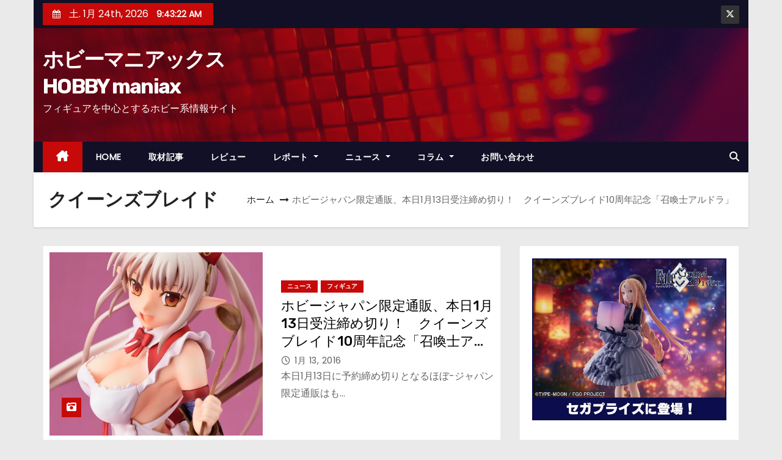

--- FILE ---
content_type: text/html; charset=UTF-8
request_url: https://hobby-maniax.com/archives/tag/%E3%82%AF%E3%82%A4%E3%83%BC%E3%83%B3%E3%82%BA%E3%83%96%E3%83%AC%E3%82%A4%E3%83%89
body_size: 14752
content:
<!DOCTYPE html>
<html lang="ja">
<head>
<meta charset="UTF-8">
<meta name="viewport" content="width=device-width, initial-scale=1">
<link rel="profile" href="http://gmpg.org/xfn/11">
<title>クイーンズブレイド &#8211; ホビーマニアックスHOBBY maniax</title>
<meta name='robots' content='max-image-preview:large' />
	<style>img:is([sizes="auto" i], [sizes^="auto," i]) { contain-intrinsic-size: 3000px 1500px }</style>
	<link rel='dns-prefetch' href='//stats.wp.com' />
<link rel='dns-prefetch' href='//fonts.googleapis.com' />
<link rel='preconnect' href='//i0.wp.com' />
<link rel='preconnect' href='//c0.wp.com' />
<link rel="alternate" type="application/rss+xml" title="ホビーマニアックスHOBBY maniax &raquo; フィード" href="https://hobby-maniax.com/feed" />
<link rel="alternate" type="application/rss+xml" title="ホビーマニアックスHOBBY maniax &raquo; コメントフィード" href="https://hobby-maniax.com/comments/feed" />
<link rel="alternate" type="application/rss+xml" title="ホビーマニアックスHOBBY maniax &raquo; クイーンズブレイド タグのフィード" href="https://hobby-maniax.com/archives/tag/%e3%82%af%e3%82%a4%e3%83%bc%e3%83%b3%e3%82%ba%e3%83%96%e3%83%ac%e3%82%a4%e3%83%89/feed" />
<script type="text/javascript">
/* <![CDATA[ */
window._wpemojiSettings = {"baseUrl":"https:\/\/s.w.org\/images\/core\/emoji\/16.0.1\/72x72\/","ext":".png","svgUrl":"https:\/\/s.w.org\/images\/core\/emoji\/16.0.1\/svg\/","svgExt":".svg","source":{"concatemoji":"https:\/\/hobby-maniax.com\/wp-includes\/js\/wp-emoji-release.min.js?ver=6.8.3"}};
/*! This file is auto-generated */
!function(s,n){var o,i,e;function c(e){try{var t={supportTests:e,timestamp:(new Date).valueOf()};sessionStorage.setItem(o,JSON.stringify(t))}catch(e){}}function p(e,t,n){e.clearRect(0,0,e.canvas.width,e.canvas.height),e.fillText(t,0,0);var t=new Uint32Array(e.getImageData(0,0,e.canvas.width,e.canvas.height).data),a=(e.clearRect(0,0,e.canvas.width,e.canvas.height),e.fillText(n,0,0),new Uint32Array(e.getImageData(0,0,e.canvas.width,e.canvas.height).data));return t.every(function(e,t){return e===a[t]})}function u(e,t){e.clearRect(0,0,e.canvas.width,e.canvas.height),e.fillText(t,0,0);for(var n=e.getImageData(16,16,1,1),a=0;a<n.data.length;a++)if(0!==n.data[a])return!1;return!0}function f(e,t,n,a){switch(t){case"flag":return n(e,"\ud83c\udff3\ufe0f\u200d\u26a7\ufe0f","\ud83c\udff3\ufe0f\u200b\u26a7\ufe0f")?!1:!n(e,"\ud83c\udde8\ud83c\uddf6","\ud83c\udde8\u200b\ud83c\uddf6")&&!n(e,"\ud83c\udff4\udb40\udc67\udb40\udc62\udb40\udc65\udb40\udc6e\udb40\udc67\udb40\udc7f","\ud83c\udff4\u200b\udb40\udc67\u200b\udb40\udc62\u200b\udb40\udc65\u200b\udb40\udc6e\u200b\udb40\udc67\u200b\udb40\udc7f");case"emoji":return!a(e,"\ud83e\udedf")}return!1}function g(e,t,n,a){var r="undefined"!=typeof WorkerGlobalScope&&self instanceof WorkerGlobalScope?new OffscreenCanvas(300,150):s.createElement("canvas"),o=r.getContext("2d",{willReadFrequently:!0}),i=(o.textBaseline="top",o.font="600 32px Arial",{});return e.forEach(function(e){i[e]=t(o,e,n,a)}),i}function t(e){var t=s.createElement("script");t.src=e,t.defer=!0,s.head.appendChild(t)}"undefined"!=typeof Promise&&(o="wpEmojiSettingsSupports",i=["flag","emoji"],n.supports={everything:!0,everythingExceptFlag:!0},e=new Promise(function(e){s.addEventListener("DOMContentLoaded",e,{once:!0})}),new Promise(function(t){var n=function(){try{var e=JSON.parse(sessionStorage.getItem(o));if("object"==typeof e&&"number"==typeof e.timestamp&&(new Date).valueOf()<e.timestamp+604800&&"object"==typeof e.supportTests)return e.supportTests}catch(e){}return null}();if(!n){if("undefined"!=typeof Worker&&"undefined"!=typeof OffscreenCanvas&&"undefined"!=typeof URL&&URL.createObjectURL&&"undefined"!=typeof Blob)try{var e="postMessage("+g.toString()+"("+[JSON.stringify(i),f.toString(),p.toString(),u.toString()].join(",")+"));",a=new Blob([e],{type:"text/javascript"}),r=new Worker(URL.createObjectURL(a),{name:"wpTestEmojiSupports"});return void(r.onmessage=function(e){c(n=e.data),r.terminate(),t(n)})}catch(e){}c(n=g(i,f,p,u))}t(n)}).then(function(e){for(var t in e)n.supports[t]=e[t],n.supports.everything=n.supports.everything&&n.supports[t],"flag"!==t&&(n.supports.everythingExceptFlag=n.supports.everythingExceptFlag&&n.supports[t]);n.supports.everythingExceptFlag=n.supports.everythingExceptFlag&&!n.supports.flag,n.DOMReady=!1,n.readyCallback=function(){n.DOMReady=!0}}).then(function(){return e}).then(function(){var e;n.supports.everything||(n.readyCallback(),(e=n.source||{}).concatemoji?t(e.concatemoji):e.wpemoji&&e.twemoji&&(t(e.twemoji),t(e.wpemoji)))}))}((window,document),window._wpemojiSettings);
/* ]]> */
</script>
<style id='wp-emoji-styles-inline-css' type='text/css'>

	img.wp-smiley, img.emoji {
		display: inline !important;
		border: none !important;
		box-shadow: none !important;
		height: 1em !important;
		width: 1em !important;
		margin: 0 0.07em !important;
		vertical-align: -0.1em !important;
		background: none !important;
		padding: 0 !important;
	}
</style>
<link rel='stylesheet' id='wp-block-library-css' href='https://c0.wp.com/c/6.8.3/wp-includes/css/dist/block-library/style.min.css' type='text/css' media='all' />
<style id='wp-block-library-theme-inline-css' type='text/css'>
.wp-block-audio :where(figcaption){color:#555;font-size:13px;text-align:center}.is-dark-theme .wp-block-audio :where(figcaption){color:#ffffffa6}.wp-block-audio{margin:0 0 1em}.wp-block-code{border:1px solid #ccc;border-radius:4px;font-family:Menlo,Consolas,monaco,monospace;padding:.8em 1em}.wp-block-embed :where(figcaption){color:#555;font-size:13px;text-align:center}.is-dark-theme .wp-block-embed :where(figcaption){color:#ffffffa6}.wp-block-embed{margin:0 0 1em}.blocks-gallery-caption{color:#555;font-size:13px;text-align:center}.is-dark-theme .blocks-gallery-caption{color:#ffffffa6}:root :where(.wp-block-image figcaption){color:#555;font-size:13px;text-align:center}.is-dark-theme :root :where(.wp-block-image figcaption){color:#ffffffa6}.wp-block-image{margin:0 0 1em}.wp-block-pullquote{border-bottom:4px solid;border-top:4px solid;color:currentColor;margin-bottom:1.75em}.wp-block-pullquote cite,.wp-block-pullquote footer,.wp-block-pullquote__citation{color:currentColor;font-size:.8125em;font-style:normal;text-transform:uppercase}.wp-block-quote{border-left:.25em solid;margin:0 0 1.75em;padding-left:1em}.wp-block-quote cite,.wp-block-quote footer{color:currentColor;font-size:.8125em;font-style:normal;position:relative}.wp-block-quote:where(.has-text-align-right){border-left:none;border-right:.25em solid;padding-left:0;padding-right:1em}.wp-block-quote:where(.has-text-align-center){border:none;padding-left:0}.wp-block-quote.is-large,.wp-block-quote.is-style-large,.wp-block-quote:where(.is-style-plain){border:none}.wp-block-search .wp-block-search__label{font-weight:700}.wp-block-search__button{border:1px solid #ccc;padding:.375em .625em}:where(.wp-block-group.has-background){padding:1.25em 2.375em}.wp-block-separator.has-css-opacity{opacity:.4}.wp-block-separator{border:none;border-bottom:2px solid;margin-left:auto;margin-right:auto}.wp-block-separator.has-alpha-channel-opacity{opacity:1}.wp-block-separator:not(.is-style-wide):not(.is-style-dots){width:100px}.wp-block-separator.has-background:not(.is-style-dots){border-bottom:none;height:1px}.wp-block-separator.has-background:not(.is-style-wide):not(.is-style-dots){height:2px}.wp-block-table{margin:0 0 1em}.wp-block-table td,.wp-block-table th{word-break:normal}.wp-block-table :where(figcaption){color:#555;font-size:13px;text-align:center}.is-dark-theme .wp-block-table :where(figcaption){color:#ffffffa6}.wp-block-video :where(figcaption){color:#555;font-size:13px;text-align:center}.is-dark-theme .wp-block-video :where(figcaption){color:#ffffffa6}.wp-block-video{margin:0 0 1em}:root :where(.wp-block-template-part.has-background){margin-bottom:0;margin-top:0;padding:1.25em 2.375em}
</style>
<style id='classic-theme-styles-inline-css' type='text/css'>
/*! This file is auto-generated */
.wp-block-button__link{color:#fff;background-color:#32373c;border-radius:9999px;box-shadow:none;text-decoration:none;padding:calc(.667em + 2px) calc(1.333em + 2px);font-size:1.125em}.wp-block-file__button{background:#32373c;color:#fff;text-decoration:none}
</style>
<link rel='stylesheet' id='mediaelement-css' href='https://c0.wp.com/c/6.8.3/wp-includes/js/mediaelement/mediaelementplayer-legacy.min.css' type='text/css' media='all' />
<link rel='stylesheet' id='wp-mediaelement-css' href='https://c0.wp.com/c/6.8.3/wp-includes/js/mediaelement/wp-mediaelement.min.css' type='text/css' media='all' />
<style id='jetpack-sharing-buttons-style-inline-css' type='text/css'>
.jetpack-sharing-buttons__services-list{display:flex;flex-direction:row;flex-wrap:wrap;gap:0;list-style-type:none;margin:5px;padding:0}.jetpack-sharing-buttons__services-list.has-small-icon-size{font-size:12px}.jetpack-sharing-buttons__services-list.has-normal-icon-size{font-size:16px}.jetpack-sharing-buttons__services-list.has-large-icon-size{font-size:24px}.jetpack-sharing-buttons__services-list.has-huge-icon-size{font-size:36px}@media print{.jetpack-sharing-buttons__services-list{display:none!important}}.editor-styles-wrapper .wp-block-jetpack-sharing-buttons{gap:0;padding-inline-start:0}ul.jetpack-sharing-buttons__services-list.has-background{padding:1.25em 2.375em}
</style>
<style id='global-styles-inline-css' type='text/css'>
:root{--wp--preset--aspect-ratio--square: 1;--wp--preset--aspect-ratio--4-3: 4/3;--wp--preset--aspect-ratio--3-4: 3/4;--wp--preset--aspect-ratio--3-2: 3/2;--wp--preset--aspect-ratio--2-3: 2/3;--wp--preset--aspect-ratio--16-9: 16/9;--wp--preset--aspect-ratio--9-16: 9/16;--wp--preset--color--black: #000000;--wp--preset--color--cyan-bluish-gray: #abb8c3;--wp--preset--color--white: #ffffff;--wp--preset--color--pale-pink: #f78da7;--wp--preset--color--vivid-red: #cf2e2e;--wp--preset--color--luminous-vivid-orange: #ff6900;--wp--preset--color--luminous-vivid-amber: #fcb900;--wp--preset--color--light-green-cyan: #7bdcb5;--wp--preset--color--vivid-green-cyan: #00d084;--wp--preset--color--pale-cyan-blue: #8ed1fc;--wp--preset--color--vivid-cyan-blue: #0693e3;--wp--preset--color--vivid-purple: #9b51e0;--wp--preset--gradient--vivid-cyan-blue-to-vivid-purple: linear-gradient(135deg,rgba(6,147,227,1) 0%,rgb(155,81,224) 100%);--wp--preset--gradient--light-green-cyan-to-vivid-green-cyan: linear-gradient(135deg,rgb(122,220,180) 0%,rgb(0,208,130) 100%);--wp--preset--gradient--luminous-vivid-amber-to-luminous-vivid-orange: linear-gradient(135deg,rgba(252,185,0,1) 0%,rgba(255,105,0,1) 100%);--wp--preset--gradient--luminous-vivid-orange-to-vivid-red: linear-gradient(135deg,rgba(255,105,0,1) 0%,rgb(207,46,46) 100%);--wp--preset--gradient--very-light-gray-to-cyan-bluish-gray: linear-gradient(135deg,rgb(238,238,238) 0%,rgb(169,184,195) 100%);--wp--preset--gradient--cool-to-warm-spectrum: linear-gradient(135deg,rgb(74,234,220) 0%,rgb(151,120,209) 20%,rgb(207,42,186) 40%,rgb(238,44,130) 60%,rgb(251,105,98) 80%,rgb(254,248,76) 100%);--wp--preset--gradient--blush-light-purple: linear-gradient(135deg,rgb(255,206,236) 0%,rgb(152,150,240) 100%);--wp--preset--gradient--blush-bordeaux: linear-gradient(135deg,rgb(254,205,165) 0%,rgb(254,45,45) 50%,rgb(107,0,62) 100%);--wp--preset--gradient--luminous-dusk: linear-gradient(135deg,rgb(255,203,112) 0%,rgb(199,81,192) 50%,rgb(65,88,208) 100%);--wp--preset--gradient--pale-ocean: linear-gradient(135deg,rgb(255,245,203) 0%,rgb(182,227,212) 50%,rgb(51,167,181) 100%);--wp--preset--gradient--electric-grass: linear-gradient(135deg,rgb(202,248,128) 0%,rgb(113,206,126) 100%);--wp--preset--gradient--midnight: linear-gradient(135deg,rgb(2,3,129) 0%,rgb(40,116,252) 100%);--wp--preset--font-size--small: 13px;--wp--preset--font-size--medium: 20px;--wp--preset--font-size--large: 36px;--wp--preset--font-size--x-large: 42px;--wp--preset--spacing--20: 0.44rem;--wp--preset--spacing--30: 0.67rem;--wp--preset--spacing--40: 1rem;--wp--preset--spacing--50: 1.5rem;--wp--preset--spacing--60: 2.25rem;--wp--preset--spacing--70: 3.38rem;--wp--preset--spacing--80: 5.06rem;--wp--preset--shadow--natural: 6px 6px 9px rgba(0, 0, 0, 0.2);--wp--preset--shadow--deep: 12px 12px 50px rgba(0, 0, 0, 0.4);--wp--preset--shadow--sharp: 6px 6px 0px rgba(0, 0, 0, 0.2);--wp--preset--shadow--outlined: 6px 6px 0px -3px rgba(255, 255, 255, 1), 6px 6px rgba(0, 0, 0, 1);--wp--preset--shadow--crisp: 6px 6px 0px rgba(0, 0, 0, 1);}:where(.is-layout-flex){gap: 0.5em;}:where(.is-layout-grid){gap: 0.5em;}body .is-layout-flex{display: flex;}.is-layout-flex{flex-wrap: wrap;align-items: center;}.is-layout-flex > :is(*, div){margin: 0;}body .is-layout-grid{display: grid;}.is-layout-grid > :is(*, div){margin: 0;}:where(.wp-block-columns.is-layout-flex){gap: 2em;}:where(.wp-block-columns.is-layout-grid){gap: 2em;}:where(.wp-block-post-template.is-layout-flex){gap: 1.25em;}:where(.wp-block-post-template.is-layout-grid){gap: 1.25em;}.has-black-color{color: var(--wp--preset--color--black) !important;}.has-cyan-bluish-gray-color{color: var(--wp--preset--color--cyan-bluish-gray) !important;}.has-white-color{color: var(--wp--preset--color--white) !important;}.has-pale-pink-color{color: var(--wp--preset--color--pale-pink) !important;}.has-vivid-red-color{color: var(--wp--preset--color--vivid-red) !important;}.has-luminous-vivid-orange-color{color: var(--wp--preset--color--luminous-vivid-orange) !important;}.has-luminous-vivid-amber-color{color: var(--wp--preset--color--luminous-vivid-amber) !important;}.has-light-green-cyan-color{color: var(--wp--preset--color--light-green-cyan) !important;}.has-vivid-green-cyan-color{color: var(--wp--preset--color--vivid-green-cyan) !important;}.has-pale-cyan-blue-color{color: var(--wp--preset--color--pale-cyan-blue) !important;}.has-vivid-cyan-blue-color{color: var(--wp--preset--color--vivid-cyan-blue) !important;}.has-vivid-purple-color{color: var(--wp--preset--color--vivid-purple) !important;}.has-black-background-color{background-color: var(--wp--preset--color--black) !important;}.has-cyan-bluish-gray-background-color{background-color: var(--wp--preset--color--cyan-bluish-gray) !important;}.has-white-background-color{background-color: var(--wp--preset--color--white) !important;}.has-pale-pink-background-color{background-color: var(--wp--preset--color--pale-pink) !important;}.has-vivid-red-background-color{background-color: var(--wp--preset--color--vivid-red) !important;}.has-luminous-vivid-orange-background-color{background-color: var(--wp--preset--color--luminous-vivid-orange) !important;}.has-luminous-vivid-amber-background-color{background-color: var(--wp--preset--color--luminous-vivid-amber) !important;}.has-light-green-cyan-background-color{background-color: var(--wp--preset--color--light-green-cyan) !important;}.has-vivid-green-cyan-background-color{background-color: var(--wp--preset--color--vivid-green-cyan) !important;}.has-pale-cyan-blue-background-color{background-color: var(--wp--preset--color--pale-cyan-blue) !important;}.has-vivid-cyan-blue-background-color{background-color: var(--wp--preset--color--vivid-cyan-blue) !important;}.has-vivid-purple-background-color{background-color: var(--wp--preset--color--vivid-purple) !important;}.has-black-border-color{border-color: var(--wp--preset--color--black) !important;}.has-cyan-bluish-gray-border-color{border-color: var(--wp--preset--color--cyan-bluish-gray) !important;}.has-white-border-color{border-color: var(--wp--preset--color--white) !important;}.has-pale-pink-border-color{border-color: var(--wp--preset--color--pale-pink) !important;}.has-vivid-red-border-color{border-color: var(--wp--preset--color--vivid-red) !important;}.has-luminous-vivid-orange-border-color{border-color: var(--wp--preset--color--luminous-vivid-orange) !important;}.has-luminous-vivid-amber-border-color{border-color: var(--wp--preset--color--luminous-vivid-amber) !important;}.has-light-green-cyan-border-color{border-color: var(--wp--preset--color--light-green-cyan) !important;}.has-vivid-green-cyan-border-color{border-color: var(--wp--preset--color--vivid-green-cyan) !important;}.has-pale-cyan-blue-border-color{border-color: var(--wp--preset--color--pale-cyan-blue) !important;}.has-vivid-cyan-blue-border-color{border-color: var(--wp--preset--color--vivid-cyan-blue) !important;}.has-vivid-purple-border-color{border-color: var(--wp--preset--color--vivid-purple) !important;}.has-vivid-cyan-blue-to-vivid-purple-gradient-background{background: var(--wp--preset--gradient--vivid-cyan-blue-to-vivid-purple) !important;}.has-light-green-cyan-to-vivid-green-cyan-gradient-background{background: var(--wp--preset--gradient--light-green-cyan-to-vivid-green-cyan) !important;}.has-luminous-vivid-amber-to-luminous-vivid-orange-gradient-background{background: var(--wp--preset--gradient--luminous-vivid-amber-to-luminous-vivid-orange) !important;}.has-luminous-vivid-orange-to-vivid-red-gradient-background{background: var(--wp--preset--gradient--luminous-vivid-orange-to-vivid-red) !important;}.has-very-light-gray-to-cyan-bluish-gray-gradient-background{background: var(--wp--preset--gradient--very-light-gray-to-cyan-bluish-gray) !important;}.has-cool-to-warm-spectrum-gradient-background{background: var(--wp--preset--gradient--cool-to-warm-spectrum) !important;}.has-blush-light-purple-gradient-background{background: var(--wp--preset--gradient--blush-light-purple) !important;}.has-blush-bordeaux-gradient-background{background: var(--wp--preset--gradient--blush-bordeaux) !important;}.has-luminous-dusk-gradient-background{background: var(--wp--preset--gradient--luminous-dusk) !important;}.has-pale-ocean-gradient-background{background: var(--wp--preset--gradient--pale-ocean) !important;}.has-electric-grass-gradient-background{background: var(--wp--preset--gradient--electric-grass) !important;}.has-midnight-gradient-background{background: var(--wp--preset--gradient--midnight) !important;}.has-small-font-size{font-size: var(--wp--preset--font-size--small) !important;}.has-medium-font-size{font-size: var(--wp--preset--font-size--medium) !important;}.has-large-font-size{font-size: var(--wp--preset--font-size--large) !important;}.has-x-large-font-size{font-size: var(--wp--preset--font-size--x-large) !important;}
:where(.wp-block-post-template.is-layout-flex){gap: 1.25em;}:where(.wp-block-post-template.is-layout-grid){gap: 1.25em;}
:where(.wp-block-columns.is-layout-flex){gap: 2em;}:where(.wp-block-columns.is-layout-grid){gap: 2em;}
:root :where(.wp-block-pullquote){font-size: 1.5em;line-height: 1.6;}
</style>
<link rel='stylesheet' id='contact-form-7-css' href='https://hobby-maniax.com/wp-content/plugins/contact-form-7/includes/css/styles.css?ver=6.1.4' type='text/css' media='all' />
<link rel='stylesheet' id='flexible-table-block-css' href='https://hobby-maniax.com/wp-content/plugins/flexible-table-block/build/style-index.css?ver=1753805767' type='text/css' media='all' />
<style id='flexible-table-block-inline-css' type='text/css'>
.wp-block-flexible-table-block-table.wp-block-flexible-table-block-table>table{width:100%;max-width:100%;border-collapse:collapse;}.wp-block-flexible-table-block-table.wp-block-flexible-table-block-table.is-style-stripes tbody tr:nth-child(odd) th{background-color:#f0f0f1;}.wp-block-flexible-table-block-table.wp-block-flexible-table-block-table.is-style-stripes tbody tr:nth-child(odd) td{background-color:#f0f0f1;}.wp-block-flexible-table-block-table.wp-block-flexible-table-block-table.is-style-stripes tbody tr:nth-child(even) th{background-color:#ffffff;}.wp-block-flexible-table-block-table.wp-block-flexible-table-block-table.is-style-stripes tbody tr:nth-child(even) td{background-color:#ffffff;}.wp-block-flexible-table-block-table.wp-block-flexible-table-block-table>table tr th,.wp-block-flexible-table-block-table.wp-block-flexible-table-block-table>table tr td{padding:0.5em;border-width:1px;border-style:solid;border-color:#000000;text-align:left;vertical-align:middle;}.wp-block-flexible-table-block-table.wp-block-flexible-table-block-table>table tr th{background-color:#f0f0f1;}.wp-block-flexible-table-block-table.wp-block-flexible-table-block-table>table tr td{background-color:#ffffff;}@media screen and (min-width:769px){.wp-block-flexible-table-block-table.is-scroll-on-pc{overflow-x:scroll;}.wp-block-flexible-table-block-table.is-scroll-on-pc table{max-width:none;align-self:self-start;}}@media screen and (max-width:768px){.wp-block-flexible-table-block-table.is-scroll-on-mobile{overflow-x:scroll;}.wp-block-flexible-table-block-table.is-scroll-on-mobile table{max-width:none;align-self:self-start;}.wp-block-flexible-table-block-table table.is-stacked-on-mobile th,.wp-block-flexible-table-block-table table.is-stacked-on-mobile td{width:100%!important;display:block;}}
</style>
<link rel='stylesheet' id='wc-shortcodes-style-css' href='https://hobby-maniax.com/wp-content/plugins/wc-shortcodes/public/assets/css/style.css?ver=3.46' type='text/css' media='all' />
<link rel='stylesheet' id='newses-fonts-css' href='//fonts.googleapis.com/css?family=Rubik%3A400%2C500%2C700%7CPoppins%3A400%26display%3Dswap&#038;subset=latin%2Clatin-ext' type='text/css' media='all' />
<link rel='stylesheet' id='bootstrap-css' href='https://hobby-maniax.com/wp-content/themes/newses/css/bootstrap.css?ver=6.8.3' type='text/css' media='all' />
<link rel='stylesheet' id='newses-style-css' href='https://hobby-maniax.com/wp-content/themes/newses/style.css?ver=6.8.3' type='text/css' media='all' />
<link rel='stylesheet' id='newses-default-css' href='https://hobby-maniax.com/wp-content/themes/newses/css/colors/default.css?ver=6.8.3' type='text/css' media='all' />
<link rel='stylesheet' id='all-font-awesome-css' href='https://hobby-maniax.com/wp-content/themes/newses/css/font-awesome.css?ver=6.8.3' type='text/css' media='all' />
<link rel='stylesheet' id='smartmenus-css' href='https://hobby-maniax.com/wp-content/themes/newses/css/jquery.smartmenus.bootstrap.css?ver=6.8.3' type='text/css' media='all' />
<link rel='stylesheet' id='newses-swiper.min-css' href='https://hobby-maniax.com/wp-content/themes/newses/css/swiper.min.css?ver=6.8.3' type='text/css' media='all' />
<link rel='stylesheet' id='wordpresscanvas-font-awesome-css' href='https://hobby-maniax.com/wp-content/plugins/wc-shortcodes/public/assets/css/font-awesome.min.css?ver=4.7.0' type='text/css' media='all' />
<script type="text/javascript" src="https://c0.wp.com/c/6.8.3/wp-includes/js/jquery/jquery.min.js" id="jquery-core-js"></script>
<script type="text/javascript" src="https://c0.wp.com/c/6.8.3/wp-includes/js/jquery/jquery-migrate.min.js" id="jquery-migrate-js"></script>
<script type="text/javascript" src="https://hobby-maniax.com/wp-content/themes/newses/js/navigation.js?ver=6.8.3" id="newses-navigation-js"></script>
<script type="text/javascript" src="https://hobby-maniax.com/wp-content/themes/newses/js/bootstrap.js?ver=6.8.3" id="bootstrap-js"></script>
<script type="text/javascript" src="https://hobby-maniax.com/wp-content/themes/newses/js/jquery.marquee.js?ver=6.8.3" id="newses-marquee-js-js"></script>
<script type="text/javascript" src="https://hobby-maniax.com/wp-content/themes/newses/js/swiper.min.js?ver=6.8.3" id="newses-swiper.min.js-js"></script>
<script type="text/javascript" src="https://hobby-maniax.com/wp-content/themes/newses/js/jquery.smartmenus.js?ver=6.8.3" id="smartmenus-js-js"></script>
<script type="text/javascript" src="https://hobby-maniax.com/wp-content/themes/newses/js/bootstrap-smartmenus.js?ver=6.8.3" id="bootstrap-smartmenus-js-js"></script>
<link rel="https://api.w.org/" href="https://hobby-maniax.com/wp-json/" /><link rel="alternate" title="JSON" type="application/json" href="https://hobby-maniax.com/wp-json/wp/v2/tags/210" /><link rel="EditURI" type="application/rsd+xml" title="RSD" href="https://hobby-maniax.com/xmlrpc.php?rsd" />
<meta name="generator" content="WordPress 6.8.3" />
	<style>img#wpstats{display:none}</style>
		<meta name="description" content="クイーンズブレイド についての hobby-maniax の投稿" />
        <style type="text/css">
            

            body .mg-headwidget .site-branding-text a,
            .site-header .site-branding .site-title a:visited,
            .site-header .site-branding .site-title a:hover,
            body .mg-headwidget .site-branding-text .site-description {
                color: #fff;
            }
            
            .site-branding-text .site-title a {
                font-size: px;
            }

            @media only screen and (max-width: 640px) {
                .site-branding-text .site-title a {
                    font-size: 40px;

                }
            }

            @media only screen and (max-width: 375px) {
                .site-branding-text .site-title a {
                    font-size: 32px;

                }
            }

            
            


        </style>
        
<!-- Jetpack Open Graph Tags -->
<meta property="og:type" content="website" />
<meta property="og:title" content="クイーンズブレイド &#8211; ホビーマニアックスHOBBY maniax" />
<meta property="og:url" content="https://hobby-maniax.com/archives/tag/%e3%82%af%e3%82%a4%e3%83%bc%e3%83%b3%e3%82%ba%e3%83%96%e3%83%ac%e3%82%a4%e3%83%89" />
<meta property="og:site_name" content="ホビーマニアックスHOBBY maniax" />
<meta property="og:image" content="https://i0.wp.com/hobby-maniax.com/wp-content/uploads/2022/10/cropped-hobbymaniax.png?fit=512%2C512&#038;ssl=1" />
<meta property="og:image:width" content="512" />
<meta property="og:image:height" content="512" />
<meta property="og:image:alt" content="" />
<meta property="og:locale" content="ja_JP" />

<!-- End Jetpack Open Graph Tags -->
<link rel="icon" href="https://i0.wp.com/hobby-maniax.com/wp-content/uploads/2022/10/cropped-hobbymaniax.png?fit=32%2C32&#038;ssl=1" sizes="32x32" />
<link rel="icon" href="https://i0.wp.com/hobby-maniax.com/wp-content/uploads/2022/10/cropped-hobbymaniax.png?fit=192%2C192&#038;ssl=1" sizes="192x192" />
<link rel="apple-touch-icon" href="https://i0.wp.com/hobby-maniax.com/wp-content/uploads/2022/10/cropped-hobbymaniax.png?fit=180%2C180&#038;ssl=1" />
<meta name="msapplication-TileImage" content="https://i0.wp.com/hobby-maniax.com/wp-content/uploads/2022/10/cropped-hobbymaniax.png?fit=270%2C270&#038;ssl=1" />
		<style type="text/css" id="wp-custom-css">
			.site-title {
    width: 9em;/* 7文字で折り返す */
}

.wp-block-gallery.has-nested-images figure.wp-block-image{
	flex-grow:0;
}		</style>
		</head>
<body class="archive tag tag-210 wp-embed-responsive wp-theme-newses boxed wc-shortcodes-font-awesome-enabled" >
<div id="page" class="site">
<a class="skip-link screen-reader-text" href="#content">
コンテンツへスキップ</a>
    <!--wrapper-->
    <div class="wrapper" id="custom-background-css">
        <header class="mg-headwidget">
            <!--==================== TOP BAR ====================-->
            <div class="mg-head-detail d-none d-md-block">
    <div class="container">
        <div class="row align-items-center">
            <div class="col-md-6 col-xs-12 col-sm-6">
                <ul class="info-left">
                            <li>
                        <i class="fa fa-calendar ml-3"></i>
            土. 1月 24th, 2026             <span id="time" class="time"></span>
                    </li>                        
                    </ul>
            </div>
            <div class="col-md-6 col-xs-12">
                <ul class="mg-social info-right">
                            <li>
                <a target="_blank" href="https://twitter.com/hobby_maniax">
                    <span class="icon-soci x-twitter"><i class="fa-brands fa-x-twitter"></i></span>
                </a>
            </li>
                        </ul>
            </div>
        </div>
    </div>
</div>
            <div class="clearfix"></div>
                        <div class="mg-nav-widget-area-back" style='background-image: url("https://hobby-maniax.com/wp-content/themes/newses/images/head-back.jpg" );'>
                        <div class="overlay">
              <div class="inner"  style="background-color:rgba(18,16,38,0.4);" >
                <div class="container">
                    <div class="mg-nav-widget-area">
                        <div class="row align-items-center  ">
                            <div class="col-md-4 text-center-xs ">
                                <div class="site-logo">
                                                                    </div>
                                <div class="site-branding-text ">
                                                                        <p class="site-title"> <a href="https://hobby-maniax.com/" rel="home">ホビーマニアックスHOBBY maniax</a></p>
                                                                        <p class="site-description">フィギュアを中心とするホビー系情報サイト</p>
                                </div>   
                            </div>
                           
            <div class="col-md-8 text-center-xs">
                                <!--== Top Tags ==-->
                  <div class="mg-tpt-tag-area">
                                 
                  </div>
                <!-- Trending line END -->
                  
            </div>
                                </div>
                    </div>
                </div>
                </div>
              </div>
          </div>
            <div class="mg-menu-full">
                <nav class="navbar navbar-expand-lg navbar-wp">
                    <div class="container">
                        <!-- Right nav -->
                    <div class="m-header align-items-center">
                        <a class="mobilehomebtn" href="https://hobby-maniax.com"><span class="fa-solid fa-house-chimney"></span></a>
                        <!-- navbar-toggle -->
                        <button class="navbar-toggler collapsed ml-auto" type="button" data-toggle="collapse" data-target="#navbar-wp" aria-controls="navbarSupportedContent" aria-expanded="false" aria-label="Toggle navigation">
                          <!-- <span class="my-1 mx-2 close"></span>
                          <span class="navbar-toggler-icon"></span> -->
                          <div class="burger">
                            <span class="burger-line"></span>
                            <span class="burger-line"></span>
                            <span class="burger-line"></span>
                          </div>
                        </button>
                        <!-- /navbar-toggle -->
                                    <div class="dropdown show mg-search-box">
                <a class="dropdown-toggle msearch ml-auto" href="#" role="button" id="dropdownMenuLink" data-toggle="dropdown" aria-haspopup="true" aria-expanded="false">
                    <i class="fa-solid fa-magnifying-glass"></i>
                </a>
                <div class="dropdown-menu searchinner" aria-labelledby="dropdownMenuLink">
                    <form role="search" method="get" id="searchform" action="https://hobby-maniax.com/">
  <div class="input-group">
    <input type="search" class="form-control" placeholder="検索" value="" name="s" />
    <span class="input-group-btn btn-default">
    <button type="submit" class="btn"> <i class="fa-solid fa-magnifying-glass"></i> </button>
    </span> </div>
</form>                </div>
            </div>
                            </div>
                    <!-- /Right nav -->
                    <!-- Navigation -->
                    <div class="collapse navbar-collapse" id="navbar-wp"> 
                      <ul id="menu-home" class="nav navbar-nav mr-auto"><li class="active home"><a class="nav-link homebtn" title="Home" href="https://hobby-maniax.com"><span class='fa-solid fa-house-chimney'></span></a></li><li id="menu-item-269" class="menu-item menu-item-type-custom menu-item-object-custom menu-item-home menu-item-269"><a class="nav-link" title="HOME" href="http://hobby-maniax.com/">HOME</a></li>
<li id="menu-item-271" class="menu-item menu-item-type-taxonomy menu-item-object-category menu-item-271"><a class="nav-link" title="取材記事" href="https://hobby-maniax.com/archives/category/%e5%8f%96%e6%9d%90%e8%a8%98%e4%ba%8b">取材記事</a></li>
<li id="menu-item-1758" class="menu-item menu-item-type-taxonomy menu-item-object-category menu-item-1758"><a class="nav-link" title="レビュー" href="https://hobby-maniax.com/archives/category/%e3%83%ac%e3%83%93%e3%83%a5%e3%83%bc">レビュー</a></li>
<li id="menu-item-625" class="menu-item menu-item-type-taxonomy menu-item-object-category menu-item-has-children menu-item-625 dropdown"><a class="nav-link" title="レポート" href="https://hobby-maniax.com/archives/category/%e3%83%ac%e3%83%9d%e3%83%bc%e3%83%88" data-toggle="dropdown" class="dropdown-toggle">レポート </a>
<ul role="menu" class=" dropdown-menu">
	<li id="menu-item-886" class="menu-item menu-item-type-taxonomy menu-item-object-category menu-item-886"><a class="dropdown-item" title="ワンフェス" href="https://hobby-maniax.com/archives/category/%e3%83%af%e3%83%b3%e3%83%95%e3%82%a7%e3%82%b9">ワンフェス</a></li>
	<li id="menu-item-885" class="menu-item menu-item-type-taxonomy menu-item-object-category menu-item-885"><a class="dropdown-item" title="プライズフェア" href="https://hobby-maniax.com/archives/category/%e3%83%ac%e3%83%9d%e3%83%bc%e3%83%88/%e3%83%97%e3%83%a9%e3%82%a4%e3%82%ba%e3%83%95%e3%82%a7%e3%82%a2">プライズフェア</a></li>
</ul>
</li>
<li id="menu-item-432" class="menu-item menu-item-type-taxonomy menu-item-object-category menu-item-has-children menu-item-432 dropdown"><a class="nav-link" title="ニュース" href="https://hobby-maniax.com/archives/category/%e3%83%8b%e3%83%a5%e3%83%bc%e3%82%b9" data-toggle="dropdown" class="dropdown-toggle">ニュース </a>
<ul role="menu" class=" dropdown-menu">
	<li id="menu-item-433" class="menu-item menu-item-type-taxonomy menu-item-object-category menu-item-433"><a class="dropdown-item" title="フィギュア" href="https://hobby-maniax.com/archives/category/%e3%83%8b%e3%83%a5%e3%83%bc%e3%82%b9/%e3%83%95%e3%82%a3%e3%82%ae%e3%83%a5%e3%82%a2">フィギュア</a></li>
	<li id="menu-item-550" class="menu-item menu-item-type-taxonomy menu-item-object-category menu-item-550"><a class="dropdown-item" title="グッズ" href="https://hobby-maniax.com/archives/category/%e3%83%8b%e3%83%a5%e3%83%bc%e3%82%b9/%e3%82%b0%e3%83%83%e3%82%ba">グッズ</a></li>
	<li id="menu-item-549" class="menu-item menu-item-type-taxonomy menu-item-object-category menu-item-549"><a class="dropdown-item" title="イベント" href="https://hobby-maniax.com/archives/category/%e3%83%8b%e3%83%a5%e3%83%bc%e3%82%b9/%e3%82%a4%e3%83%99%e3%83%b3%e3%83%88">イベント</a></li>
</ul>
</li>
<li id="menu-item-270" class="menu-item menu-item-type-taxonomy menu-item-object-category menu-item-has-children menu-item-270 dropdown"><a class="nav-link" title="コラム" href="https://hobby-maniax.com/archives/category/%e3%82%b3%e3%83%a9%e3%83%a0" data-toggle="dropdown" class="dropdown-toggle">コラム </a>
<ul role="menu" class=" dropdown-menu">
	<li id="menu-item-434" class="menu-item menu-item-type-taxonomy menu-item-object-category menu-item-434"><a class="dropdown-item" title="フィギュアクロニクル" href="https://hobby-maniax.com/archives/category/%e3%82%b3%e3%83%a9%e3%83%a0/%e3%83%95%e3%82%a3%e3%82%ae%e3%83%a5%e3%82%a2%e3%82%af%e3%83%ad%e3%83%8b%e3%82%af%e3%83%ab">フィギュアクロニクル</a></li>
	<li id="menu-item-435" class="menu-item menu-item-type-taxonomy menu-item-object-category menu-item-435"><a class="dropdown-item" title="フィギュア業界話" href="https://hobby-maniax.com/archives/category/%e3%82%b3%e3%83%a9%e3%83%a0/%e3%83%95%e3%82%a3%e3%82%ae%e3%83%a5%e3%82%a2%e6%a5%ad%e7%95%8c%e8%a9%b1">フィギュア業界話</a></li>
</ul>
</li>
<li id="menu-item-285" class="menu-item menu-item-type-post_type menu-item-object-page menu-item-285"><a class="nav-link" title="お問い合わせ" href="https://hobby-maniax.com/%e3%81%8a%e5%95%8f%e3%81%84%e5%90%88%e3%82%8f%e3%81%9b">お問い合わせ</a></li>
</ul>                    </div>   
                    <!--/ Navigation -->
                    <!-- Right nav -->
                    <div class="desk-header pl-3 ml-auto my-2 my-lg-0 position-relative align-items-center">
                                  <div class="dropdown show mg-search-box">
                <a class="dropdown-toggle msearch ml-auto" href="#" role="button" id="dropdownMenuLink" data-toggle="dropdown" aria-haspopup="true" aria-expanded="false">
                    <i class="fa-solid fa-magnifying-glass"></i>
                </a>
                <div class="dropdown-menu searchinner" aria-labelledby="dropdownMenuLink">
                    <form role="search" method="get" id="searchform" action="https://hobby-maniax.com/">
  <div class="input-group">
    <input type="search" class="form-control" placeholder="検索" value="" name="s" />
    <span class="input-group-btn btn-default">
    <button type="submit" class="btn"> <i class="fa-solid fa-magnifying-glass"></i> </button>
    </span> </div>
</form>                </div>
            </div>
                            </div>
                    <!-- /Right nav --> 
                  </div>
                </nav>
            </div>
        </header>
        <div class="clearfix"></div>
        <!--== /Top Tags ==-->
                        <!--== Home Slider ==-->
                <!--==/ Home Slider ==-->
        <!--==================== Newses breadcrumb section ====================-->
<div class="clearfix"></div>
 <div class="mg-breadcrumb-section">
    <!--overlay--> 
    <div class="overlay">
      <!--container--> 
      <div class="container">
        <!--row--> 
        <div class="row align-items-center justify-content-between px-4">
          <!--col-md-12--> 
            <!--mg-breadcrumb-title-->
          <div class="mg-breadcrumb-title">
            <h1 class="title">クイーンズブレイド</h1>          </div>
            <!--/mg-breadcrumb-title--> 
            <!--mg-page-breadcrumb--> 
            <ul class="mg-page-breadcrumb">
              <li><a href="https://hobby-maniax.com">ホーム</a></li>
              <li class="active">ホビージャパン限定通販、本日1月13日受注締め切り！　クイーンズブレイド10周年記念「召喚士アルドラ」</li>
            </ul>
            <!--/mg-page-breadcrumb-->
        </div>
        <!--/row--> 
      </div>
      <!--/container--> 
    </div>
    <!--/overlay--> 
  </div>
<div class="clearfix"></div><!--container-->
<div id="content" class="container archive-class">
    <!--row-->
    <div class="row">
                            <div class="col-md-8">
                <div id="post-42508" class="post-42508 post type-post status-publish format-standard has-post-thumbnail hentry category-20 category-3 tag-new tag-210 tag-191">
    <!-- mg-posts-sec mg-posts-modul-6 -->
    <div class="mg-posts-sec mg-posts-modul-6  wd-back">
        <!-- mg-posts-sec-inner -->
        <div class="mg-posts-sec-inner row">
                        <div class="d-md-flex mg-posts-sec-post mb-4 w-100">
                <div class="col-12 col-md-6">
                                        <div class="mg-blog-thumb back-img md" style="background-image: url('https://i0.wp.com/hobby-maniax.com/wp-content/uploads/2016/01/16.jpg?fit=682%2C1024&#038;ssl=1');">
                        <span class="post-form"><i class="fa-solid fa-camera-retro"></i></span>                        <a href="https://hobby-maniax.com/archives/42508" class="link-div"></a>
                    </div> 
                </div>
                <div class="mg-sec-top-post col">
                    <div class="mg-blog-category"><a class="newses-categories category-color-1" href="https://hobby-maniax.com/archives/category/%e3%83%8b%e3%83%a5%e3%83%bc%e3%82%b9"> 
                                 ニュース
                             </a><a class="newses-categories category-color-1" href="https://hobby-maniax.com/archives/category/%e3%83%8b%e3%83%a5%e3%83%bc%e3%82%b9/%e3%83%95%e3%82%a3%e3%82%ae%e3%83%a5%e3%82%a2"> 
                                 フィギュア
                             </a></div> 
                    <h4 class="title"><a href="https://hobby-maniax.com/archives/42508">ホビージャパン限定通販、本日1月13日受注締め切り！　クイーンズブレイド10周年記念「召喚士アルドラ」</a></h4>
                        <div class="mg-blog-meta">
            <span class="mg-blog-date"><i class="fa-regular fa-clock"></i>
            <a href="https://hobby-maniax.com/archives/date/2016/01">
                1月 13, 2016            </a>
        </span>
    </div>                    <div class="mg-content overflow-hidden">
                    <p>本日1月13日に予約締め切りとなるほぼ-ジャパン限定通販はも&hellip;</p>
                    </div>
                </div>
            </div>
                            <div class="d-md-flex mg-posts-sec-post mb-4 w-100">
                <div class="col-12 col-md-6">
                                        <div class="mg-blog-thumb back-img md" style="background-image: url('https://i0.wp.com/hobby-maniax.com/wp-content/uploads/2015/04/012.jpg?fit=681%2C1024&#038;ssl=1');">
                        <span class="post-form"><i class="fa-solid fa-camera-retro"></i></span>                        <a href="https://hobby-maniax.com/archives/31325" class="link-div"></a>
                    </div> 
                </div>
                <div class="mg-sec-top-post col">
                    <div class="mg-blog-category"><a class="newses-categories category-color-1" href="https://hobby-maniax.com/archives/category/%e3%83%8b%e3%83%a5%e3%83%bc%e3%82%b9"> 
                                 ニュース
                             </a><a class="newses-categories category-color-1" href="https://hobby-maniax.com/archives/category/%e3%83%8b%e3%83%a5%e3%83%bc%e3%82%b9/%e3%83%95%e3%82%a3%e3%82%ae%e3%83%a5%e3%82%a2"> 
                                 フィギュア
                             </a></div> 
                    <h4 class="title"><a href="https://hobby-maniax.com/archives/31325">月刊ホビージャパン通販で、あの伝説のフィギュア「ルナルナ」が登場！</a></h4>
                        <div class="mg-blog-meta">
            <span class="mg-blog-date"><i class="fa-regular fa-clock"></i>
            <a href="https://hobby-maniax.com/archives/date/2015/04">
                4月 27, 2015            </a>
        </span>
    </div>                    <div class="mg-content overflow-hidden">
                    <p>日本のフィギュアの歴史の中でもひとつの大きな流れを作ったと言&hellip;</p>
                    </div>
                </div>
            </div>
                            <div class="d-md-flex mg-posts-sec-post mb-4 w-100">
                <div class="col-12 col-md-6">
                                        <div class="mg-blog-thumb back-img md" style="background-image: url('https://i0.wp.com/hobby-maniax.com/wp-content/uploads/2013/12/DSC04375.jpg?fit=1024%2C681&#038;ssl=1');">
                        <span class="post-form"><i class="fa-solid fa-camera-retro"></i></span>                        <a href="https://hobby-maniax.com/archives/4950" class="link-div"></a>
                    </div> 
                </div>
                <div class="mg-sec-top-post col">
                    <div class="mg-blog-category"><a class="newses-categories category-color-1" href="https://hobby-maniax.com/archives/category/%e3%83%ac%e3%83%9d%e3%83%bc%e3%83%88"> 
                                 レポート
                             </a></div> 
                    <h4 class="title"><a href="https://hobby-maniax.com/archives/4950">【メガホビEXPO2013 AUTUMN】フィギュア系レポート・メガハウスその１エクセレントモデル</a></h4>
                        <div class="mg-blog-meta">
            <span class="mg-blog-date"><i class="fa-regular fa-clock"></i>
            <a href="https://hobby-maniax.com/archives/date/2013/12">
                12月 1, 2013            </a>
        </span>
    </div>                    <div class="mg-content overflow-hidden">
                    <p>11月30日、前回に続いて土曜日に開催された、メガホビEXP&hellip;</p>
                    </div>
                </div>
            </div>
                            <div class="col-md-12 text-center d-flex justify-content-center">
                 
            </div>

        </div>
        <!-- // mg-posts-sec-inner -->
    </div>
    <!-- // mg-posts-sec block_6 -->
</div>
<!--col-md-12-->            </div>
                            <aside class="col-md-4">
                <div id="sidebar-right" class="mg-sidebar">
	<div id="simpleimage-3" class="mg-widget widget_simpleimage">

	<p class="simple-image">
		<a href="https://segaplaza.jp/search/?q=Fate/Grand+Order&#038;type=prize&#038;searchtype=title" target="_blank"><img width="1000" height="833" src="https://i0.wp.com/hobby-maniax.com/wp-content/uploads/2026/01/ee5afaeb4ed6830e851a8e0829db51cf.jpg?fit=1000%2C833&amp;ssl=1" class="attachment-full size-full" alt="" decoding="async" loading="lazy" srcset="https://i0.wp.com/hobby-maniax.com/wp-content/uploads/2026/01/ee5afaeb4ed6830e851a8e0829db51cf.jpg?w=1000&amp;ssl=1 1000w, https://i0.wp.com/hobby-maniax.com/wp-content/uploads/2026/01/ee5afaeb4ed6830e851a8e0829db51cf.jpg?resize=450%2C375&amp;ssl=1 450w, https://i0.wp.com/hobby-maniax.com/wp-content/uploads/2026/01/ee5afaeb4ed6830e851a8e0829db51cf.jpg?resize=768%2C640&amp;ssl=1 768w" sizes="auto, (max-width: 1000px) 100vw, 1000px" /></a>	</p>


</div><div id="archives-5" class="mg-widget widget_archive"><div class="mg-wid-title"><h6 class="wtitle"><span class="bg">アーカイブ</span></h6></div>		<label class="screen-reader-text" for="archives-dropdown-5">アーカイブ</label>
		<select id="archives-dropdown-5" name="archive-dropdown">
			
			<option value="">月を選択</option>
				<option value='https://hobby-maniax.com/archives/date/2026/01'> 2026年1月 </option>
	<option value='https://hobby-maniax.com/archives/date/2025/12'> 2025年12月 </option>
	<option value='https://hobby-maniax.com/archives/date/2025/11'> 2025年11月 </option>
	<option value='https://hobby-maniax.com/archives/date/2025/10'> 2025年10月 </option>
	<option value='https://hobby-maniax.com/archives/date/2025/09'> 2025年9月 </option>
	<option value='https://hobby-maniax.com/archives/date/2025/08'> 2025年8月 </option>
	<option value='https://hobby-maniax.com/archives/date/2025/07'> 2025年7月 </option>
	<option value='https://hobby-maniax.com/archives/date/2025/06'> 2025年6月 </option>
	<option value='https://hobby-maniax.com/archives/date/2025/05'> 2025年5月 </option>
	<option value='https://hobby-maniax.com/archives/date/2025/04'> 2025年4月 </option>
	<option value='https://hobby-maniax.com/archives/date/2025/03'> 2025年3月 </option>
	<option value='https://hobby-maniax.com/archives/date/2025/02'> 2025年2月 </option>
	<option value='https://hobby-maniax.com/archives/date/2025/01'> 2025年1月 </option>
	<option value='https://hobby-maniax.com/archives/date/2024/12'> 2024年12月 </option>
	<option value='https://hobby-maniax.com/archives/date/2024/11'> 2024年11月 </option>
	<option value='https://hobby-maniax.com/archives/date/2024/10'> 2024年10月 </option>
	<option value='https://hobby-maniax.com/archives/date/2024/09'> 2024年9月 </option>
	<option value='https://hobby-maniax.com/archives/date/2024/08'> 2024年8月 </option>
	<option value='https://hobby-maniax.com/archives/date/2024/07'> 2024年7月 </option>
	<option value='https://hobby-maniax.com/archives/date/2024/06'> 2024年6月 </option>
	<option value='https://hobby-maniax.com/archives/date/2024/05'> 2024年5月 </option>
	<option value='https://hobby-maniax.com/archives/date/2024/04'> 2024年4月 </option>
	<option value='https://hobby-maniax.com/archives/date/2024/03'> 2024年3月 </option>
	<option value='https://hobby-maniax.com/archives/date/2024/02'> 2024年2月 </option>
	<option value='https://hobby-maniax.com/archives/date/2024/01'> 2024年1月 </option>
	<option value='https://hobby-maniax.com/archives/date/2023/12'> 2023年12月 </option>
	<option value='https://hobby-maniax.com/archives/date/2023/11'> 2023年11月 </option>
	<option value='https://hobby-maniax.com/archives/date/2023/10'> 2023年10月 </option>
	<option value='https://hobby-maniax.com/archives/date/2023/09'> 2023年9月 </option>
	<option value='https://hobby-maniax.com/archives/date/2023/08'> 2023年8月 </option>
	<option value='https://hobby-maniax.com/archives/date/2023/07'> 2023年7月 </option>
	<option value='https://hobby-maniax.com/archives/date/2023/06'> 2023年6月 </option>
	<option value='https://hobby-maniax.com/archives/date/2023/05'> 2023年5月 </option>
	<option value='https://hobby-maniax.com/archives/date/2023/04'> 2023年4月 </option>
	<option value='https://hobby-maniax.com/archives/date/2023/03'> 2023年3月 </option>
	<option value='https://hobby-maniax.com/archives/date/2023/02'> 2023年2月 </option>
	<option value='https://hobby-maniax.com/archives/date/2023/01'> 2023年1月 </option>
	<option value='https://hobby-maniax.com/archives/date/2022/12'> 2022年12月 </option>
	<option value='https://hobby-maniax.com/archives/date/2022/11'> 2022年11月 </option>
	<option value='https://hobby-maniax.com/archives/date/2022/10'> 2022年10月 </option>
	<option value='https://hobby-maniax.com/archives/date/2022/09'> 2022年9月 </option>
	<option value='https://hobby-maniax.com/archives/date/2022/08'> 2022年8月 </option>
	<option value='https://hobby-maniax.com/archives/date/2022/07'> 2022年7月 </option>
	<option value='https://hobby-maniax.com/archives/date/2022/06'> 2022年6月 </option>
	<option value='https://hobby-maniax.com/archives/date/2022/05'> 2022年5月 </option>
	<option value='https://hobby-maniax.com/archives/date/2022/04'> 2022年4月 </option>
	<option value='https://hobby-maniax.com/archives/date/2022/03'> 2022年3月 </option>
	<option value='https://hobby-maniax.com/archives/date/2022/02'> 2022年2月 </option>
	<option value='https://hobby-maniax.com/archives/date/2022/01'> 2022年1月 </option>
	<option value='https://hobby-maniax.com/archives/date/2021/12'> 2021年12月 </option>
	<option value='https://hobby-maniax.com/archives/date/2021/11'> 2021年11月 </option>
	<option value='https://hobby-maniax.com/archives/date/2021/10'> 2021年10月 </option>
	<option value='https://hobby-maniax.com/archives/date/2021/09'> 2021年9月 </option>
	<option value='https://hobby-maniax.com/archives/date/2021/08'> 2021年8月 </option>
	<option value='https://hobby-maniax.com/archives/date/2021/07'> 2021年7月 </option>
	<option value='https://hobby-maniax.com/archives/date/2021/06'> 2021年6月 </option>
	<option value='https://hobby-maniax.com/archives/date/2021/05'> 2021年5月 </option>
	<option value='https://hobby-maniax.com/archives/date/2021/04'> 2021年4月 </option>
	<option value='https://hobby-maniax.com/archives/date/2021/03'> 2021年3月 </option>
	<option value='https://hobby-maniax.com/archives/date/2021/02'> 2021年2月 </option>
	<option value='https://hobby-maniax.com/archives/date/2021/01'> 2021年1月 </option>
	<option value='https://hobby-maniax.com/archives/date/2020/12'> 2020年12月 </option>
	<option value='https://hobby-maniax.com/archives/date/2020/11'> 2020年11月 </option>
	<option value='https://hobby-maniax.com/archives/date/2020/10'> 2020年10月 </option>
	<option value='https://hobby-maniax.com/archives/date/2020/09'> 2020年9月 </option>
	<option value='https://hobby-maniax.com/archives/date/2020/08'> 2020年8月 </option>
	<option value='https://hobby-maniax.com/archives/date/2020/07'> 2020年7月 </option>
	<option value='https://hobby-maniax.com/archives/date/2020/06'> 2020年6月 </option>
	<option value='https://hobby-maniax.com/archives/date/2020/05'> 2020年5月 </option>
	<option value='https://hobby-maniax.com/archives/date/2020/04'> 2020年4月 </option>
	<option value='https://hobby-maniax.com/archives/date/2020/03'> 2020年3月 </option>
	<option value='https://hobby-maniax.com/archives/date/2020/02'> 2020年2月 </option>
	<option value='https://hobby-maniax.com/archives/date/2020/01'> 2020年1月 </option>
	<option value='https://hobby-maniax.com/archives/date/2019/12'> 2019年12月 </option>
	<option value='https://hobby-maniax.com/archives/date/2019/11'> 2019年11月 </option>
	<option value='https://hobby-maniax.com/archives/date/2019/10'> 2019年10月 </option>
	<option value='https://hobby-maniax.com/archives/date/2019/09'> 2019年9月 </option>
	<option value='https://hobby-maniax.com/archives/date/2019/08'> 2019年8月 </option>
	<option value='https://hobby-maniax.com/archives/date/2019/07'> 2019年7月 </option>
	<option value='https://hobby-maniax.com/archives/date/2019/06'> 2019年6月 </option>
	<option value='https://hobby-maniax.com/archives/date/2019/05'> 2019年5月 </option>
	<option value='https://hobby-maniax.com/archives/date/2019/04'> 2019年4月 </option>
	<option value='https://hobby-maniax.com/archives/date/2019/03'> 2019年3月 </option>
	<option value='https://hobby-maniax.com/archives/date/2019/02'> 2019年2月 </option>
	<option value='https://hobby-maniax.com/archives/date/2019/01'> 2019年1月 </option>
	<option value='https://hobby-maniax.com/archives/date/2018/12'> 2018年12月 </option>
	<option value='https://hobby-maniax.com/archives/date/2018/11'> 2018年11月 </option>
	<option value='https://hobby-maniax.com/archives/date/2018/10'> 2018年10月 </option>
	<option value='https://hobby-maniax.com/archives/date/2018/09'> 2018年9月 </option>
	<option value='https://hobby-maniax.com/archives/date/2018/08'> 2018年8月 </option>
	<option value='https://hobby-maniax.com/archives/date/2018/07'> 2018年7月 </option>
	<option value='https://hobby-maniax.com/archives/date/2018/06'> 2018年6月 </option>
	<option value='https://hobby-maniax.com/archives/date/2018/05'> 2018年5月 </option>
	<option value='https://hobby-maniax.com/archives/date/2018/04'> 2018年4月 </option>
	<option value='https://hobby-maniax.com/archives/date/2018/03'> 2018年3月 </option>
	<option value='https://hobby-maniax.com/archives/date/2018/02'> 2018年2月 </option>
	<option value='https://hobby-maniax.com/archives/date/2018/01'> 2018年1月 </option>
	<option value='https://hobby-maniax.com/archives/date/2017/12'> 2017年12月 </option>
	<option value='https://hobby-maniax.com/archives/date/2017/11'> 2017年11月 </option>
	<option value='https://hobby-maniax.com/archives/date/2017/10'> 2017年10月 </option>
	<option value='https://hobby-maniax.com/archives/date/2017/09'> 2017年9月 </option>
	<option value='https://hobby-maniax.com/archives/date/2017/08'> 2017年8月 </option>
	<option value='https://hobby-maniax.com/archives/date/2017/07'> 2017年7月 </option>
	<option value='https://hobby-maniax.com/archives/date/2017/06'> 2017年6月 </option>
	<option value='https://hobby-maniax.com/archives/date/2017/05'> 2017年5月 </option>
	<option value='https://hobby-maniax.com/archives/date/2017/04'> 2017年4月 </option>
	<option value='https://hobby-maniax.com/archives/date/2017/03'> 2017年3月 </option>
	<option value='https://hobby-maniax.com/archives/date/2017/02'> 2017年2月 </option>
	<option value='https://hobby-maniax.com/archives/date/2017/01'> 2017年1月 </option>
	<option value='https://hobby-maniax.com/archives/date/2016/12'> 2016年12月 </option>
	<option value='https://hobby-maniax.com/archives/date/2016/11'> 2016年11月 </option>
	<option value='https://hobby-maniax.com/archives/date/2016/10'> 2016年10月 </option>
	<option value='https://hobby-maniax.com/archives/date/2016/09'> 2016年9月 </option>
	<option value='https://hobby-maniax.com/archives/date/2016/08'> 2016年8月 </option>
	<option value='https://hobby-maniax.com/archives/date/2016/07'> 2016年7月 </option>
	<option value='https://hobby-maniax.com/archives/date/2016/06'> 2016年6月 </option>
	<option value='https://hobby-maniax.com/archives/date/2016/05'> 2016年5月 </option>
	<option value='https://hobby-maniax.com/archives/date/2016/04'> 2016年4月 </option>
	<option value='https://hobby-maniax.com/archives/date/2016/03'> 2016年3月 </option>
	<option value='https://hobby-maniax.com/archives/date/2016/02'> 2016年2月 </option>
	<option value='https://hobby-maniax.com/archives/date/2016/01'> 2016年1月 </option>
	<option value='https://hobby-maniax.com/archives/date/2015/12'> 2015年12月 </option>
	<option value='https://hobby-maniax.com/archives/date/2015/11'> 2015年11月 </option>
	<option value='https://hobby-maniax.com/archives/date/2015/10'> 2015年10月 </option>
	<option value='https://hobby-maniax.com/archives/date/2015/09'> 2015年9月 </option>
	<option value='https://hobby-maniax.com/archives/date/2015/08'> 2015年8月 </option>
	<option value='https://hobby-maniax.com/archives/date/2015/07'> 2015年7月 </option>
	<option value='https://hobby-maniax.com/archives/date/2015/06'> 2015年6月 </option>
	<option value='https://hobby-maniax.com/archives/date/2015/05'> 2015年5月 </option>
	<option value='https://hobby-maniax.com/archives/date/2015/04'> 2015年4月 </option>
	<option value='https://hobby-maniax.com/archives/date/2015/03'> 2015年3月 </option>
	<option value='https://hobby-maniax.com/archives/date/2015/02'> 2015年2月 </option>
	<option value='https://hobby-maniax.com/archives/date/2015/01'> 2015年1月 </option>
	<option value='https://hobby-maniax.com/archives/date/2014/12'> 2014年12月 </option>
	<option value='https://hobby-maniax.com/archives/date/2014/11'> 2014年11月 </option>
	<option value='https://hobby-maniax.com/archives/date/2014/10'> 2014年10月 </option>
	<option value='https://hobby-maniax.com/archives/date/2014/09'> 2014年9月 </option>
	<option value='https://hobby-maniax.com/archives/date/2014/08'> 2014年8月 </option>
	<option value='https://hobby-maniax.com/archives/date/2014/07'> 2014年7月 </option>
	<option value='https://hobby-maniax.com/archives/date/2014/06'> 2014年6月 </option>
	<option value='https://hobby-maniax.com/archives/date/2014/05'> 2014年5月 </option>
	<option value='https://hobby-maniax.com/archives/date/2014/04'> 2014年4月 </option>
	<option value='https://hobby-maniax.com/archives/date/2014/03'> 2014年3月 </option>
	<option value='https://hobby-maniax.com/archives/date/2014/02'> 2014年2月 </option>
	<option value='https://hobby-maniax.com/archives/date/2014/01'> 2014年1月 </option>
	<option value='https://hobby-maniax.com/archives/date/2013/12'> 2013年12月 </option>
	<option value='https://hobby-maniax.com/archives/date/2013/11'> 2013年11月 </option>
	<option value='https://hobby-maniax.com/archives/date/2013/10'> 2013年10月 </option>
	<option value='https://hobby-maniax.com/archives/date/2013/09'> 2013年9月 </option>
	<option value='https://hobby-maniax.com/archives/date/2013/08'> 2013年8月 </option>
	<option value='https://hobby-maniax.com/archives/date/2013/07'> 2013年7月 </option>

		</select>

			<script type="text/javascript">
/* <![CDATA[ */

(function() {
	var dropdown = document.getElementById( "archives-dropdown-5" );
	function onSelectChange() {
		if ( dropdown.options[ dropdown.selectedIndex ].value !== '' ) {
			document.location.href = this.options[ this.selectedIndex ].value;
		}
	}
	dropdown.onchange = onSelectChange;
})();

/* ]]> */
</script>
</div></div>
            </aside>
            </div>
    <!--/row-->
</div>
<!--/container-->
<!--==================== MISSED AREA ====================-->
<div class="missed-section">        <div class="container mg-posts-sec-inner mg-padding">
            <div class="missed-inner wd-back">
                <div class="small-list-post row">
                                        <div class="col-md-12">
                        <div class="mg-sec-title st3">
                            <!-- mg-sec-title -->
                            <h4><span class="bg">You missed</span></h4>
                        </div>
                    </div>
                                            <!--col-md-3-->
                        <div class="col-lg-3 col-md-6 pulse animated">
                            <div class="mg-blog-post-box sm mb-lg-0">
                                                            <div class="mg-blog-thumb md back-img" style="background-image: url('https://i0.wp.com/hobby-maniax.com/wp-content/uploads/2025/12/2601sega02.png?fit=2000%2C1000&#038;ssl=1');">
                                <a href="https://hobby-maniax.com/archives/124395" class="link-div"></a>
                                <div class="mg-blog-category"><a class="newses-categories category-color-1" href="https://hobby-maniax.com/archives/category/%e3%83%8b%e3%83%a5%e3%83%bc%e3%82%b9"> 
                                 ニュース
                             </a><a class="newses-categories category-color-1" href="https://hobby-maniax.com/archives/category/%e3%83%8b%e3%83%a5%e3%83%bc%e3%82%b9/%e3%83%95%e3%82%a3%e3%82%ae%e3%83%a5%e3%82%a2"> 
                                 フィギュア
                             </a></div><span class="post-form"><i class="fa-solid fa-camera-retro"></i></span>                            </div>
                                <article class="small px-0 mt-2">
                                <h4 class="title"> <a href="https://hobby-maniax.com/archives/124395" title="Permalink to: セガプライズ2026年1月以降・アニメ「黒執事-寄宿学校編-」“Luminasta”で「セバスチャン・ミカエリス」と「シエル・ファントムハイヴ」"> セガプライズ2026年1月以降・アニメ「黒執事-寄宿学校編-」“Luminasta”で「セバスチャン・ミカエリス」と「シエル・ファントムハイヴ」</a> </h4>
                                    <div class="mg-blog-meta">
            <span class="mg-blog-date"><i class="fa-regular fa-clock"></i>
            <a href="https://hobby-maniax.com/archives/date/2026/01">
                1月 23, 2026            </a>
        </span>
    </div>                                </article>
                            </div>
                        </div>
                        <!--/col-md-3-->
                                            <!--col-md-3-->
                        <div class="col-lg-3 col-md-6 pulse animated">
                            <div class="mg-blog-post-box sm mb-lg-0">
                                                            <div class="mg-blog-thumb md back-img" style="background-image: url('https://i0.wp.com/hobby-maniax.com/wp-content/uploads/2025/12/2601sega08-scaled.png?fit=2560%2C853&#038;ssl=1');">
                                <a href="https://hobby-maniax.com/archives/124480" class="link-div"></a>
                                <div class="mg-blog-category"><a class="newses-categories category-color-1" href="https://hobby-maniax.com/archives/category/%e3%83%8b%e3%83%a5%e3%83%bc%e3%82%b9"> 
                                 ニュース
                             </a><a class="newses-categories category-color-1" href="https://hobby-maniax.com/archives/category/%e3%83%8b%e3%83%a5%e3%83%bc%e3%82%b9/%e3%83%95%e3%82%a3%e3%82%ae%e3%83%a5%e3%82%a2"> 
                                 フィギュア
                             </a></div><span class="post-form"><i class="fa-solid fa-camera-retro"></i></span>                            </div>
                                <article class="small px-0 mt-2">
                                <h4 class="title"> <a href="https://hobby-maniax.com/archives/124480" title="Permalink to: セガプライズ2026年1月以降・アニメ「ハイキュー!!」から走る「日向翔陽」と「影山飛雄」フィギュア"> セガプライズ2026年1月以降・アニメ「ハイキュー!!」から走る「日向翔陽」と「影山飛雄」フィギュア</a> </h4>
                                    <div class="mg-blog-meta">
            <span class="mg-blog-date"><i class="fa-regular fa-clock"></i>
            <a href="https://hobby-maniax.com/archives/date/2026/01">
                1月 23, 2026            </a>
        </span>
    </div>                                </article>
                            </div>
                        </div>
                        <!--/col-md-3-->
                                            <!--col-md-3-->
                        <div class="col-lg-3 col-md-6 pulse animated">
                            <div class="mg-blog-post-box sm mb-lg-0">
                                                            <div class="mg-blog-thumb md back-img" style="background-image: url('https://i0.wp.com/hobby-maniax.com/wp-content/uploads/2025/12/2601sega07-scaled.png?fit=2560%2C853&#038;ssl=1');">
                                <a href="https://hobby-maniax.com/archives/124465" class="link-div"></a>
                                <div class="mg-blog-category"><a class="newses-categories category-color-1" href="https://hobby-maniax.com/archives/category/%e3%83%8b%e3%83%a5%e3%83%bc%e3%82%b9"> 
                                 ニュース
                             </a><a class="newses-categories category-color-1" href="https://hobby-maniax.com/archives/category/%e3%83%8b%e3%83%a5%e3%83%bc%e3%82%b9/%e3%83%95%e3%82%a3%e3%82%ae%e3%83%a5%e3%82%a2"> 
                                 フィギュア
                             </a></div><span class="post-form"><i class="fa-solid fa-camera-retro"></i></span>                            </div>
                                <article class="small px-0 mt-2">
                                <h4 class="title"> <a href="https://hobby-maniax.com/archives/124465" title="Permalink to: セガプライズ2026年1月以降『僕のヒーローアカデミア THE MOVIE ユアネクスト』から並べられる「緑谷出久」と「ジュリオ・ガンディーニ」"> セガプライズ2026年1月以降『僕のヒーローアカデミア THE MOVIE ユアネクスト』から並べられる「緑谷出久」と「ジュリオ・ガンディーニ」</a> </h4>
                                    <div class="mg-blog-meta">
            <span class="mg-blog-date"><i class="fa-regular fa-clock"></i>
            <a href="https://hobby-maniax.com/archives/date/2026/01">
                1月 23, 2026            </a>
        </span>
    </div>                                </article>
                            </div>
                        </div>
                        <!--/col-md-3-->
                                            <!--col-md-3-->
                        <div class="col-lg-3 col-md-6 pulse animated">
                            <div class="mg-blog-post-box sm mb-lg-0">
                                                            <div class="mg-blog-thumb md back-img" style="background-image: url('https://i0.wp.com/hobby-maniax.com/wp-content/uploads/2025/12/2601sega13.png?fit=2000%2C1000&#038;ssl=1');">
                                <a href="https://hobby-maniax.com/archives/124571" class="link-div"></a>
                                <div class="mg-blog-category"><a class="newses-categories category-color-1" href="https://hobby-maniax.com/archives/category/%e3%83%8b%e3%83%a5%e3%83%bc%e3%82%b9"> 
                                 ニュース
                             </a><a class="newses-categories category-color-1" href="https://hobby-maniax.com/archives/category/%e3%83%8b%e3%83%a5%e3%83%bc%e3%82%b9/%e3%83%95%e3%82%a3%e3%82%ae%e3%83%a5%e3%82%a2"> 
                                 フィギュア
                             </a></div><span class="post-form"><i class="fa-solid fa-camera-retro"></i></span>                            </div>
                                <article class="small px-0 mt-2">
                                <h4 class="title"> <a href="https://hobby-maniax.com/archives/124571" title="Permalink to: セガプライズ2026年1月以降・TVアニメ『呪術廻戦』「死滅回游」の「乙骨憂太」がフィギュアに！"> セガプライズ2026年1月以降・TVアニメ『呪術廻戦』「死滅回游」の「乙骨憂太」がフィギュアに！</a> </h4>
                                    <div class="mg-blog-meta">
            <span class="mg-blog-date"><i class="fa-regular fa-clock"></i>
            <a href="https://hobby-maniax.com/archives/date/2026/01">
                1月 23, 2026            </a>
        </span>
    </div>                                </article>
                            </div>
                        </div>
                        <!--/col-md-3-->
                     
                </div>
            </div>
        </div>
    </div>
<!--==================== FOOTER AREA ====================-->
    <footer class="footer"> 
        <div class="overlay">
                    <!--Start mg-footer-widget-area-->
                                <!--End mg-footer-widget-area-->
                
                        <!--Start mg-footer-widget-area-->
        <div class="mg-footer-bottom-area">
            <div class="container">
                                <div class="row align-items-center">
                    <!--col-md-4-->
                    <div class="col-md-6">
                                                <div class="site-branding-text">
                            <p class="site-title-footer"> <a href="https://hobby-maniax.com/" rel="home">ホビーマニアックスHOBBY maniax</a></p>
                            <p class="site-description-footer">フィギュアを中心とするホビー系情報サイト</p>
                        </div>
                                            </div> 
                    <div class="col-md-6 text-right text-xs">    
                        <ul class="mg-social">
                             
                        </ul>
                    </div>
                </div>
                <!--/row-->
            </div>
            <!--/container-->
        </div>
        <!--End mg-footer-widget-area-->
                    <div class="mg-footer-copyright">
                            <div class="container">
            <div class="row">
                                <div class="col-md-6 text-xs">
                        <p>
                            <a href="https://ja.wordpress.org/">
                                Proudly powered by WordPress                            </a>
                            <span class="sep"> | </span>
                            テーマ: Newses by <a href="https://themeansar.com/" rel="designer">Themeansar</a>。                        </p>
                    </div>
                                            <div class="col-md-6 text-md-right footer-menu text-xs">
                            <ul id="menu-sub" class="info-right"><li id="menu-item-301" class="menu-item menu-item-type-post_type menu-item-object-page menu-item-301"><a class="nav-link" title="About" href="https://hobby-maniax.com/about">About</a></li>
</ul>                        </div>
                                </div>
        </div>
                    </div>
            </div>
            <!--/overlay-->
        </footer>
        <!--/footer-->
    </div>
    <!--/wrapper-->
    <!--Scroll To Top-->
    <a href="#" class="ta_upscr bounceInup animated"><i class="fa-solid fa-angle-up"></i></a>
    <!--/Scroll To Top-->
<!-- /Scroll To Top -->
<script type="speculationrules">
{"prefetch":[{"source":"document","where":{"and":[{"href_matches":"\/*"},{"not":{"href_matches":["\/wp-*.php","\/wp-admin\/*","\/wp-content\/uploads\/*","\/wp-content\/*","\/wp-content\/plugins\/*","\/wp-content\/themes\/newses\/*","\/*\\?(.+)"]}},{"not":{"selector_matches":"a[rel~=\"nofollow\"]"}},{"not":{"selector_matches":".no-prefetch, .no-prefetch a"}}]},"eagerness":"conservative"}]}
</script>
<script type="importmap" id="wp-importmap">
{"imports":{"@wordpress\/interactivity":"https:\/\/hobby-maniax.com\/wp-includes\/js\/dist\/script-modules\/interactivity\/index.min.js?ver=55aebb6e0a16726baffb"}}
</script>
<script type="module" src="https://hobby-maniax.com/wp-content/plugins/jetpack/jetpack_vendor/automattic/jetpack-forms/src/contact-form/../../dist/modules/form/view.js?ver=14.8" id="jp-forms-view-js-module"></script>
<link rel="modulepreload" href="https://hobby-maniax.com/wp-includes/js/dist/script-modules/interactivity/index.min.js?ver=55aebb6e0a16726baffb" id="@wordpress/interactivity-js-modulepreload"><script type="application/json" id="wp-script-module-data-@wordpress/interactivity">
{"config":{"jetpack/form":{"error_types":{"is_required":"この欄は入力必須です。","invalid_form_empty":"送信しようとしているフォームは空です。","invalid_form":"フォームの内容を正しく入力してください。"}}}}
</script>
<script type="text/javascript" src="https://c0.wp.com/c/6.8.3/wp-includes/js/dist/hooks.min.js" id="wp-hooks-js"></script>
<script type="text/javascript" src="https://c0.wp.com/c/6.8.3/wp-includes/js/dist/i18n.min.js" id="wp-i18n-js"></script>
<script type="text/javascript" id="wp-i18n-js-after">
/* <![CDATA[ */
wp.i18n.setLocaleData( { 'text direction\u0004ltr': [ 'ltr' ] } );
/* ]]> */
</script>
<script type="text/javascript" src="https://hobby-maniax.com/wp-content/plugins/contact-form-7/includes/swv/js/index.js?ver=6.1.4" id="swv-js"></script>
<script type="text/javascript" id="contact-form-7-js-translations">
/* <![CDATA[ */
( function( domain, translations ) {
	var localeData = translations.locale_data[ domain ] || translations.locale_data.messages;
	localeData[""].domain = domain;
	wp.i18n.setLocaleData( localeData, domain );
} )( "contact-form-7", {"translation-revision-date":"2025-11-30 08:12:23+0000","generator":"GlotPress\/4.0.3","domain":"messages","locale_data":{"messages":{"":{"domain":"messages","plural-forms":"nplurals=1; plural=0;","lang":"ja_JP"},"This contact form is placed in the wrong place.":["\u3053\u306e\u30b3\u30f3\u30bf\u30af\u30c8\u30d5\u30a9\u30fc\u30e0\u306f\u9593\u9055\u3063\u305f\u4f4d\u7f6e\u306b\u7f6e\u304b\u308c\u3066\u3044\u307e\u3059\u3002"],"Error:":["\u30a8\u30e9\u30fc:"]}},"comment":{"reference":"includes\/js\/index.js"}} );
/* ]]> */
</script>
<script type="text/javascript" id="contact-form-7-js-before">
/* <![CDATA[ */
var wpcf7 = {
    "api": {
        "root": "https:\/\/hobby-maniax.com\/wp-json\/",
        "namespace": "contact-form-7\/v1"
    },
    "cached": 1
};
/* ]]> */
</script>
<script type="text/javascript" src="https://hobby-maniax.com/wp-content/plugins/contact-form-7/includes/js/index.js?ver=6.1.4" id="contact-form-7-js"></script>
<script type="text/javascript" src="https://c0.wp.com/c/6.8.3/wp-includes/js/imagesloaded.min.js" id="imagesloaded-js"></script>
<script type="text/javascript" src="https://c0.wp.com/c/6.8.3/wp-includes/js/masonry.min.js" id="masonry-js"></script>
<script type="text/javascript" src="https://c0.wp.com/c/6.8.3/wp-includes/js/jquery/jquery.masonry.min.js" id="jquery-masonry-js"></script>
<script type="text/javascript" id="wc-shortcodes-rsvp-js-extra">
/* <![CDATA[ */
var WCShortcodes = {"ajaxurl":"https:\/\/hobby-maniax.com\/wp-admin\/admin-ajax.php"};
/* ]]> */
</script>
<script type="text/javascript" src="https://hobby-maniax.com/wp-content/plugins/wc-shortcodes/public/assets/js/rsvp.js?ver=3.46" id="wc-shortcodes-rsvp-js"></script>
<script type="text/javascript" id="jetpack-stats-js-before">
/* <![CDATA[ */
_stq = window._stq || [];
_stq.push([ "view", JSON.parse("{\"v\":\"ext\",\"blog\":\"83409185\",\"post\":\"0\",\"tz\":\"9\",\"srv\":\"hobby-maniax.com\",\"arch_tag\":\"%E3%82%AF%E3%82%A4%E3%83%BC%E3%83%B3%E3%82%BA%E3%83%96%E3%83%AC%E3%82%A4%E3%83%89\",\"arch_results\":\"3\",\"j\":\"1:14.8\"}") ]);
_stq.push([ "clickTrackerInit", "83409185", "0" ]);
/* ]]> */
</script>
<script type="text/javascript" src="https://stats.wp.com/e-202604.js" id="jetpack-stats-js" defer="defer" data-wp-strategy="defer"></script>
<script type="text/javascript" src="https://hobby-maniax.com/wp-content/themes/newses/js/custom.js?ver=6.8.3" id="newses-custom-js"></script>
<script type="text/javascript" src="https://hobby-maniax.com/wp-content/themes/newses/js/custom-time.js?ver=6.8.3" id="newses-custom-time-js"></script>
	<script>
	/(trident|msie)/i.test(navigator.userAgent)&&document.getElementById&&window.addEventListener&&window.addEventListener("hashchange",function(){var t,e=location.hash.substring(1);/^[A-z0-9_-]+$/.test(e)&&(t=document.getElementById(e))&&(/^(?:a|select|input|button|textarea)$/i.test(t.tagName)||(t.tabIndex=-1),t.focus())},!1);
	</script>
	<script>
jQuery('a,input').bind('focus', function() {
    if(!jQuery(this).closest(".menu-item").length && ( jQuery(window).width() <= 992) ) {
    jQuery('.navbar-collapse').removeClass('show');
}})
</script>
</body>
</html>